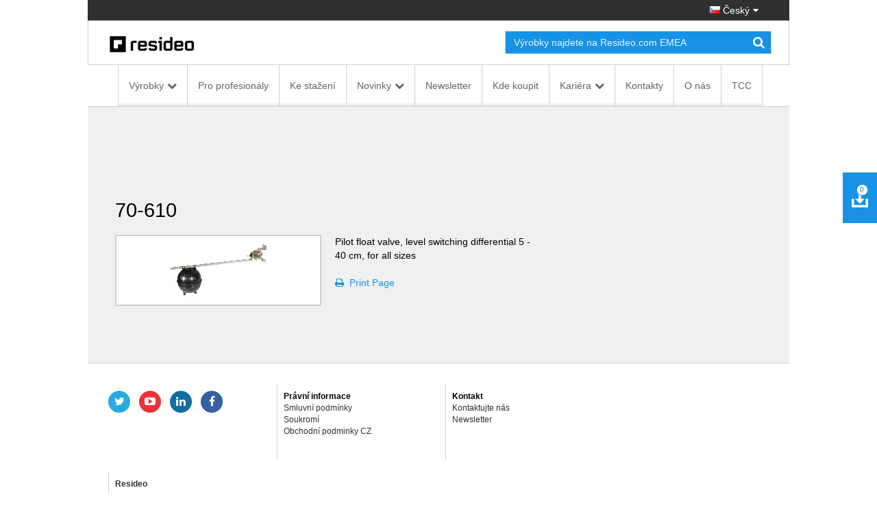

--- FILE ---
content_type: text/html; charset=utf-8
request_url: https://homecomfort.resideo.com/sites/Cestina/cs-CZ/Pages/Product.aspx?cat=HW-TOEM&pid=70-610(HW)&catpath=1.3.6.1.4
body_size: 18801
content:


<!DOCTYPE html PUBLIC "-//W3C//DTD XHTML 1.0 Strict//EN"
	"http://www.w3.org/TR/xhtml1/DTD/xhtml1-strict.dtd">
<html dir="ltr" lang="cs-CZ">
    <head>
        <!-- Web Analytics Control -->
            

        <!-- End of Web Analytics Control -->

        <!-- Google Tag Manager -->
        <script>(function (w, d, s, l, i) {
                w[l] = w[l] || []; w[l].push({
                    'gtm.start':
                        new Date().getTime(), event: 'gtm.js'
                }); var f = d.getElementsByTagName(s)[0],
                    j = d.createElement(s), dl = l != 'dataLayer' ? '&l=' + l : ''; j.async = true; j.src =
                        'https://www.googletagmanager.com/gtm.js?id=' + i + dl; f.parentNode.insertBefore(j, f);
            })(window, document, 'script', 'dataLayer', 'GTM-WSWJDQP');</script>
        <!-- End Google Tag Manager -->

        <meta name="GENERATOR" content="Microsoft SharePoint" /><meta http-equiv="Content-type" content="text/html; charset=utf-8" /><meta http-equiv="X-UA-Compatible" content="IE=Edge" /><meta http-equiv="Expires" content="0" /><meta name="viewport" content="width=device-width, initial-scale=1.0" /><meta name="msapplication-TileImage" content="/_layouts/15/images/SharePointMetroAppTile.png" /><meta name="msapplication-TileColor" content="#0072C6" /><title>
	
		    HoneywellHome Comfort from Resideo | Czech
		
</title><link rel="shortcut icon" href="/Style Library/Images/favicon.ico" type="image/vnd.microsoft.icon" id="favicon" /><link rel="stylesheet" type="text/css" href="/_layouts/15/1033/styles/Themable/corev15.css?rev=WBDzE8Kp2NMrldHsGGXlEQ%3D%3D"/>
<script type="text/javascript" src="/_layouts/15/init.debug.js?rev=PoYjGqIhsnb2qYPZ18MSVw%3D%3D"></script>
<script type="text/javascript" src="/_layouts/15/honeywell.acs.gwc/scripts/mavention.sharepoint.duplicatepage.min.js"></script>
<script type="text/javascript" src="/ScriptResource.axd?d=8MlqyNFjp39OOH6dixIn6HkiU98bDuTHg5PQ5Mb1A847_UD6QU-dS8yYp8DjKqewIsxFezL6DUDBQlyitztNyAq6wiYmxiuKAyuE1W_2z2-7F5SuVifS434uPhHVCxVuTXmBo8nyWXMr_cMetUR8WgAsA9nZaJZTQKaNiRacJUMdDu5Bq643Mhg31QBmoMD50&amp;t=5c0e0825"></script>
<script type="text/javascript" src="/_layouts/15/blank.js?rev=ZaOXZEobVwykPO9g8hq%2F8A%3D%3D"></script>
<script type="text/javascript" src="/ScriptResource.axd?d=[base64]&amp;t=5c0e0825"></script>
<script type="text/javascript">RegisterSod("initstrings.js", "\u002f_layouts\u002f15\u002f1033\u002finitstrings.debug.js?rev=xaAj1Ek3gA3b\u00252BCOSvbNIxA\u00253D\u00253D");</script>
<script type="text/javascript">RegisterSod("strings.js", "\u002f_layouts\u002f15\u002f1033\u002fstrings.debug.js?rev=gQZJADH\u00252BK\u00252BakRcjT51d75w\u00253D\u00253D");RegisterSodDep("strings.js", "initstrings.js");</script>
<script type="text/javascript">RegisterSod("sp.init.js", "\u002f_layouts\u002f15\u002fsp.init.debug.js?rev=I0HjXe8jNoV0TuC6ujkb8A\u00253D\u00253D");</script>
<script type="text/javascript">RegisterSod("sp.res.resx", "\u002f_layouts\u002f15\u002fScriptResx.ashx?culture=en\u00252Dus\u0026name=SP\u00252ERes\u0026rev=yNk\u00252FhRzgBn40LJVP\u00252BqfgdQ\u00253D\u00253D");</script>
<script type="text/javascript">RegisterSod("sp.ui.dialog.js", "\u002f_layouts\u002f15\u002fsp.ui.dialog.debug.js?rev=eq0EZVg7vq4rAQWMsE2OeA\u00253D\u00253D");RegisterSodDep("sp.ui.dialog.js", "sp.init.js");RegisterSodDep("sp.ui.dialog.js", "sp.res.resx");</script>
<script type="text/javascript">RegisterSod("core.js", "\u002f_layouts\u002f15\u002fcore.debug.js?rev=rKwxVyVAJjaglT\u00252FCwvIytQ\u00253D\u00253D");RegisterSodDep("core.js", "strings.js");</script>
<script type="text/javascript">RegisterSod("menu.js", "\u002f_layouts\u002f15\u002fmenu.debug.js?rev=qPIJW2Ordir4dFRDlpnwFA\u00253D\u00253D");</script>
<script type="text/javascript">RegisterSod("mQuery.js", "\u002f_layouts\u002f15\u002fmquery.debug.js?rev=eg22Wtb4UOCtZAR\u00252BS9foWQ\u00253D\u00253D");</script>
<script type="text/javascript">RegisterSod("callout.js", "\u002f_layouts\u002f15\u002fcallout.debug.js?rev=IF6FsxpN89rIqqbAN4WzEA\u00253D\u00253D");RegisterSodDep("callout.js", "strings.js");RegisterSodDep("callout.js", "mQuery.js");RegisterSodDep("callout.js", "core.js");</script>
<script type="text/javascript">RegisterSod("clienttemplates.js", "\u002f_layouts\u002f15\u002fclienttemplates.debug.js?rev=QohOo2fg7ghVEedr6ZwwgA\u00253D\u00253D");RegisterSodDep("clienttemplates.js", "initstrings.js");</script>
<script type="text/javascript">RegisterSod("sharing.js", "\u002f_layouts\u002f15\u002fsharing.debug.js?rev=zI5EGNTUG4Jko3CzMQahVA\u00253D\u00253D");RegisterSodDep("sharing.js", "strings.js");RegisterSodDep("sharing.js", "mQuery.js");RegisterSodDep("sharing.js", "clienttemplates.js");RegisterSodDep("sharing.js", "core.js");</script>
<script type="text/javascript">RegisterSod("suitelinks.js", "\u002f_layouts\u002f15\u002fsuitelinks.debug.js?rev=VKhUS5QW\u00252BpGo7XNBO7ijNw\u00253D\u00253D");RegisterSodDep("suitelinks.js", "strings.js");RegisterSodDep("suitelinks.js", "core.js");</script>
<script type="text/javascript">RegisterSod("sp.runtime.js", "\u002f_layouts\u002f15\u002fsp.runtime.debug.js?rev=VFkBZgkYpbAZS6abSrBqIg\u00253D\u00253D");RegisterSodDep("sp.runtime.js", "sp.res.resx");</script>
<script type="text/javascript">RegisterSod("sp.search.js", "\u002f_layouts\u002f15\u002fsp.search.debug.js?rev=LX7R6mGLm7WZfwB5X7qtMA\u00253D\u00253D");RegisterSodDep("sp.search.js", "sp.init.js");RegisterSodDep("sp.search.js", "sp.runtime.js");</script>
<script type="text/javascript">RegisterSod("sp.js", "\u002f_layouts\u002f15\u002fsp.debug.js?rev=JQmk1flvqTHN4tJlrvR3kg\u00253D\u00253D");RegisterSodDep("sp.js", "sp.runtime.js");RegisterSodDep("sp.js", "sp.ui.dialog.js");RegisterSodDep("sp.js", "sp.res.resx");</script>
<script type="text/javascript">RegisterSod("userprofile", "\u002f_layouts\u002f15\u002fsp.userprofiles.debug.js?rev=8KeY4GyOXNneNZ3ligp\u00252F\u00252Bg\u00253D\u00253D");RegisterSodDep("userprofile", "sp.runtime.js");</script>
<script type="text/javascript">RegisterSod("followingcommon.js", "\u002f_layouts\u002f15\u002ffollowingcommon.debug.js?rev=CpFlSkmIhIyEntYJnL\u00252FvOQ\u00253D\u00253D");RegisterSodDep("followingcommon.js", "strings.js");RegisterSodDep("followingcommon.js", "sp.js");RegisterSodDep("followingcommon.js", "userprofile");RegisterSodDep("followingcommon.js", "core.js");RegisterSodDep("followingcommon.js", "mQuery.js");</script>
<script type="text/javascript">RegisterSod("profilebrowserscriptres.resx", "\u002f_layouts\u002f15\u002fScriptResx.ashx?culture=en\u00252Dus\u0026name=ProfileBrowserScriptRes\u0026rev=J5HzNnB\u00252FO1Id\u00252FGI18rpRcw\u00253D\u00253D");</script>
<script type="text/javascript">RegisterSod("sp.ui.mysitecommon.js", "\u002f_layouts\u002f15\u002fsp.ui.mysitecommon.debug.js?rev=CPyRijUHjdx\u00252Fq\u00252BHVt4wjuA\u00253D\u00253D");RegisterSodDep("sp.ui.mysitecommon.js", "sp.init.js");RegisterSodDep("sp.ui.mysitecommon.js", "sp.runtime.js");RegisterSodDep("sp.ui.mysitecommon.js", "userprofile");RegisterSodDep("sp.ui.mysitecommon.js", "profilebrowserscriptres.resx");</script>
<script type="text/javascript">RegisterSod("browserScript", "\u002f_layouts\u002f15\u002fie55up.debug.js?rev=PQu1JhKbcKfdj9SljFHb9w\u00253D\u00253D");RegisterSodDep("browserScript", "strings.js");</script>
<script type="text/javascript">RegisterSod("inplview", "\u002f_layouts\u002f15\u002finplview.debug.js?rev=p3e9ysAgXYBXJCcq3wNQtw\u00253D\u00253D");RegisterSodDep("inplview", "strings.js");RegisterSodDep("inplview", "core.js");RegisterSodDep("inplview", "sp.js");</script>
<link type="text/xml" rel="alternate" href="/sites/Cestina/cs-CZ/_vti_bin/spsdisco.aspx" />
            
             
<link rel="stylesheet" type="text/css" href="/_layouts/15/Honeywell.ACS.ECC.Commerce.SharePoint/CSS/AdditionalFonts.css"/>
 
<link rel="canonical" href="https://homecomfort.resideo.com:443/sites/Cestina/cs-CZ/Pages/Product.aspx?cat=HW-TOEM&amp;pid=70-610(HW)&amp;catpath=1.3.6.1.4" />
            

        <link href="/_layouts/15/Honeywell.EmeaMost.Commerce.SP.Farm/css/style.min.css" rel="stylesheet" />

        <!-- EU Cookie Notice -->
        <link rel="stylesheet" type="text/css" href="//eubanner.honeywellhome.com/css/Banner.css" />
        <!--[if IE]>
 <script src="https://cdn.jsdelivr.net/html5shiv/3.7.2/html5shiv.min.js"></script>
 <script src="https://cdn.jsdelivr.net/respond/1.4.2/respond.min.js"></script>
    <![endif]-->
        <script type="text/javascript" src="/_layouts/15/Honeywell.ACS.ECC.Commerce.SharePoint/scripts/auth0.js"></script>
        <script type="text/javascript" src="/_layouts/15/Honeywell.ACS.ECC.Commerce.SharePoint/scripts/cordova-auth0-plugin.js"></script>
        <script type="text/javascript" src="/_layouts/15/Honeywell.EmeaMost.Commerce.SP.Farm/scripts/typescripts/config.min.js?a2a00be63f" id="config-js"></script>
        
        <script type="text/javascript" src="https://ajax.googleapis.com/ajax/libs/jquery/2.2.4/jquery.min.js"></script>
        <script type="text/javascript" src="//eubanner.honeywellhome.com/javascript/Homes.EuCookieCompliance_jQuery.min.js"></script>
        <script type="text/javascript" src="/_layouts/15/Honeywell.EmeaMost.Commerce.SP.Farm/scripts/require.min.js"></script>
        <script>
            if (window.location.href.toLowerCase().indexOf("/de-de") != -1) {
                $.getScript('/sites/germany/de-de/SiteAssets/de-custom.js', function () {
                    //alert('loaded');
                });
            }
        </script>
        <script>
            $(document).ready(function () {
                $('.row.push').children().last().find('ul').append('<li><div id="consent_blackbar"></div><div id="teconsent"></div></li>')
            });
        </script>

       



        <script type="text/javascript" src="/SiteAssets/TrustArc.js"></script>
    </head>

    <body style="overflow-y: scroll">
        <!-- Google Tag Manager (noscript) -->
        <noscript>
            <iframe src="https://www.googletagmanager.com/ns.html?id=GTM-WSWJDQP"
                height="0" width="0" style="display: none; visibility: hidden"></iframe>
        </noscript>
        <!-- End Google Tag Manager (noscript) -->

        <!-- DOWNLOAD BINDER WARNING MODAL START -->
        <div id="binderNotice" class="modal fade binder-notice" tabindex="-1" role="dialog" aria-labelledby="myLargeModalLabel">
            <div class="modal-dialog modal-sm">
                <div class="modal-content">
                    <div class="modal-header">
                        <h4 class="modal-title" id="js-model-header"></h4>
                    </div>
                    <div class="modal-body" id="js-model-body">
                        &#160;
                    </div>
                    <div class="modal-footer text-right">
                        <a class="btn btn-primary" data-dismiss="modal" id="js-model-close" aria-label="Close"></a>
                    </div>
                </div>
            </div>
        </div>
        <!-- DOWNLOAD BINDER WARNING MODAL END -->

        <div id="imgPrefetch" style="display:none">
<img src="/Style Library/Images/favicon.ico?rev=23" />
</div>

        <noscript><div class='noindex'>You may be trying to access this site from a secured browser on the server. Please enable scripts and reload this page.</div></noscript>
        
        <form method="post" action="./Product.aspx?cat=HW-TOEM&amp;pid=70-610(HW)&amp;catpath=1.3.6.1.4" onsubmit="javascript:return WebForm_OnSubmit();" id="aspnetForm">
<div class="aspNetHidden">
<input type="hidden" name="_wpcmWpid" id="_wpcmWpid" value="" />
<input type="hidden" name="wpcmVal" id="wpcmVal" value="" />
<input type="hidden" name="MSOWebPartPage_PostbackSource" id="MSOWebPartPage_PostbackSource" value="" />
<input type="hidden" name="MSOTlPn_SelectedWpId" id="MSOTlPn_SelectedWpId" value="" />
<input type="hidden" name="MSOTlPn_View" id="MSOTlPn_View" value="0" />
<input type="hidden" name="MSOTlPn_ShowSettings" id="MSOTlPn_ShowSettings" value="False" />
<input type="hidden" name="MSOGallery_SelectedLibrary" id="MSOGallery_SelectedLibrary" value="" />
<input type="hidden" name="MSOGallery_FilterString" id="MSOGallery_FilterString" value="" />
<input type="hidden" name="MSOTlPn_Button" id="MSOTlPn_Button" value="none" />
<input type="hidden" name="__EVENTTARGET" id="__EVENTTARGET" value="" />
<input type="hidden" name="__EVENTARGUMENT" id="__EVENTARGUMENT" value="" />
<input type="hidden" name="__REQUESTDIGEST" id="__REQUESTDIGEST" value="noDigest" />
<input type="hidden" name="MSOSPWebPartManager_DisplayModeName" id="MSOSPWebPartManager_DisplayModeName" value="Browse" />
<input type="hidden" name="MSOSPWebPartManager_ExitingDesignMode" id="MSOSPWebPartManager_ExitingDesignMode" value="false" />
<input type="hidden" name="MSOWebPartPage_Shared" id="MSOWebPartPage_Shared" value="" />
<input type="hidden" name="MSOLayout_LayoutChanges" id="MSOLayout_LayoutChanges" value="" />
<input type="hidden" name="MSOLayout_InDesignMode" id="MSOLayout_InDesignMode" value="" />
<input type="hidden" name="_wpSelected" id="_wpSelected" value="" />
<input type="hidden" name="_wzSelected" id="_wzSelected" value="" />
<input type="hidden" name="MSOSPWebPartManager_OldDisplayModeName" id="MSOSPWebPartManager_OldDisplayModeName" value="Browse" />
<input type="hidden" name="MSOSPWebPartManager_StartWebPartEditingName" id="MSOSPWebPartManager_StartWebPartEditingName" value="false" />
<input type="hidden" name="MSOSPWebPartManager_EndWebPartEditing" id="MSOSPWebPartManager_EndWebPartEditing" value="false" />
<input type="hidden" name="__VIEWSTATE" id="__VIEWSTATE" value="/[base64]/[base64]" />
</div>

<script type="text/javascript">
//<![CDATA[
var theForm = document.forms['aspnetForm'];
if (!theForm) {
    theForm = document.aspnetForm;
}
function __doPostBack(eventTarget, eventArgument) {
    if (!theForm.onsubmit || (theForm.onsubmit() != false)) {
        theForm.__EVENTTARGET.value = eventTarget;
        theForm.__EVENTARGUMENT.value = eventArgument;
        theForm.submit();
    }
}
//]]>
</script>


<script src="/WebResource.axd?d=xEaqlDKrdFkvt_98W-jebMID72qdygG8c7CFYWEqfYdSyw0WxzSZxAaLoVl_7kFlRDM29_5mvOt7MVu3KNw4nbiR2feeBtrhfK9R-6fx4f01&amp;t=638901536248157332" type="text/javascript"></script>


<script type="text/javascript">
//<![CDATA[
var MSOWebPartPageFormName = 'aspnetForm';
var g_presenceEnabled = true;
var g_wsaEnabled = false;
var g_wsaQoSEnabled = false;
var g_wsaQoSDataPoints = [];
var g_wsaLCID = 1033;
var g_wsaListTemplateId = 850;
var g_wsaSiteTemplateId = 'CMSPUBLISHING#0';
var _fV4UI=true;var _spPageContextInfo = {webServerRelativeUrl: "\u002fsites\u002fCestina\u002fcs-CZ", webAbsoluteUrl: "https:\u002f\u002fhomecomfort.resideo.com\u002fsites\u002fCestina\u002fcs-CZ", siteAbsoluteUrl: "https:\u002f\u002fhomecomfort.resideo.com\u002fsites\u002fCestina", serverRequestPath: "\u002fsites\u002fCestina\u002fcs-CZ\u002fPages\u002fProduct.aspx", layoutsUrl: "_layouts\u002f15", webTitle: "Czech", webTemplate: "39", tenantAppVersion: "0", isAppWeb: false, Has2019Era: true, webLogoUrl: "_layouts\u002f15\u002fimages\u002fsiteicon.png", webLanguage: 1033, currentLanguage: 1033, currentUICultureName: "en-US", currentCultureName: "cs-CZ", clientServerTimeDelta: new Date("2026-01-14T23:41:41.1181028Z") - new Date(), siteClientTag: "0$$15.0.5285.1000", crossDomainPhotosEnabled:false, webUIVersion:15, webPermMasks:{High:16,Low:196673},pageListId:"{d734a844-5ed3-4ff3-b4ab-ff40b7079ae6}",pageItemId:55, pagePersonalizationScope:1, alertsEnabled:true, customMarkupInCalculatedFieldDisabled: true, siteServerRelativeUrl: "\u002fsites\u002fCestina", allowSilverlightPrompt:'True'};var L_Menu_BaseUrl="/sites/Cestina/cs-CZ";
var L_Menu_LCID="1033";
var L_Menu_SiteTheme="null";
document.onreadystatechange=fnRemoveAllStatus; function fnRemoveAllStatus(){removeAllStatus(true)};var _spWebPartComponents = new Object();//]]>
</script>

<script src="/_layouts/15/blank.js?rev=ZaOXZEobVwykPO9g8hq%2F8A%3D%3D" type="text/javascript"></script>
<script type="text/javascript">
//<![CDATA[
if (typeof(Sys) === 'undefined') throw new Error('ASP.NET Ajax client-side framework failed to load.');
//]]>
</script>

<script type="text/javascript">
//<![CDATA[
(function(){

        if (typeof(_spBodyOnLoadFunctions) === 'undefined' || _spBodyOnLoadFunctions === null) {
            return;
        }
        _spBodyOnLoadFunctions.push(function() {

            if (typeof(SPClientTemplates) === 'undefined' || SPClientTemplates === null || (typeof(APD_InAssetPicker) === 'function' && APD_InAssetPicker())) {
                return;
            }

            var renderFollowFooter = function(renderCtx,  calloutActionMenu)
            {
                if (renderCtx.ListTemplateType == 700) 
                    myDocsActionsMenuPopulator(renderCtx, calloutActionMenu);
                else
                    CalloutOnPostRenderTemplate(renderCtx, calloutActionMenu);

                var listItem = renderCtx.CurrentItem;
                if (typeof(listItem) === 'undefined' || listItem === null) {
                    return;
                }
                if (listItem.FSObjType == 0) {
                    calloutActionMenu.addAction(new CalloutAction({
                        text: Strings.STS.L_CalloutFollowAction,
                        tooltip: Strings.STS.L_CalloutFollowAction_Tooltip,
                        onClickCallback: function (calloutActionClickEvent, calloutAction) {
                            var callout = GetCalloutFromRenderCtx(renderCtx);
                            if (!(typeof(callout) === 'undefined' || callout === null))
                                callout.close();
                            SP.SOD.executeFunc('followingcommon.js', 'FollowSelectedDocument', function() { FollowSelectedDocument(renderCtx); });
                        }
                    }));
                }
            };

            var registerOverride = function(id) {
                var followingOverridePostRenderCtx = {};
                followingOverridePostRenderCtx.BaseViewID = 'Callout';
                followingOverridePostRenderCtx.ListTemplateType = id;
                followingOverridePostRenderCtx.Templates = {};
                followingOverridePostRenderCtx.Templates.Footer = function(renderCtx) {
                    var  renderECB;
                    if (typeof(isSharedWithMeView) === 'undefined' || isSharedWithMeView === null) {
                        renderECB = true;
                    } else {
                        var viewCtx = getViewCtxFromCalloutCtx(renderCtx);
                        renderECB = !isSharedWithMeView(viewCtx);
                    }
                    return CalloutRenderFooterTemplate(renderCtx, renderFollowFooter, renderECB);
                };
                SPClientTemplates.TemplateManager.RegisterTemplateOverrides(followingOverridePostRenderCtx);
            }
            registerOverride(101);
            registerOverride(700);
        });
    })();(function(){

        if (typeof(_spBodyOnLoadFunctions) === 'undefined' || _spBodyOnLoadFunctions === null) {
            return;
        }
        _spBodyOnLoadFunctions.push(function() 
        {
          ExecuteOrDelayUntilScriptLoaded(
            function()
            {
              var pairs = SP.ScriptHelpers.getDocumentQueryPairs();
              var followDoc, itemId, listId, docName;
              for (var key in pairs)
              {
                if(key.toLowerCase() == 'followdocument') 
                  followDoc = pairs[key];
                else if(key.toLowerCase() == 'itemid') 
                  itemId = pairs[key];
                else if(key.toLowerCase() == 'listid') 
                  listId = pairs[key];
                else if(key.toLowerCase() == 'docname') 
                  docName = decodeURI(pairs[key]);
              } 

              if(followDoc != null && followDoc == '1' && listId!=null && itemId != null && docName != null)
              {
                SP.SOD.executeFunc('followingcommon.js', 'FollowDocumentFromEmail', function() 
                { 
                  FollowDocumentFromEmail(itemId, listId, docName);
                });
              }

            }, 'SP.init.js');

        });
    })();if (typeof(DeferWebFormInitCallback) == 'function') DeferWebFormInitCallback();function WebForm_OnSubmit() {
UpdateFormDigest('\u002fsites\u002fCestina\u002fcs-CZ', 1440000);if (typeof(_spFormOnSubmitWrapper) != 'undefined') {return _spFormOnSubmitWrapper();} else {return true;};
return true;
}
//]]>
</script>

<div class="aspNetHidden">

	<input type="hidden" name="__VIEWSTATEGENERATOR" id="__VIEWSTATEGENERATOR" value="82B48D88" />
</div>
            <script type="text/javascript"> var submitHook = function () { return false; }; theForm._spOldSubmit = theForm.submit; theForm.submit = function () { if (!submitHook()) { this._spOldSubmit(); } }; </script>
            <span id="DeltaSPWebPartManager">
                
            </span>
            <script type="text/javascript">
//<![CDATA[
Sys.WebForms.PageRequestManager._initialize('ctl00$ScriptManager', 'aspnetForm', [], [], [], 90, 'ctl00');
//]]>
</script>

            <span id="DeltaDelegateControls">
                
                
            </span>
            <div id="TurnOnAccessibility" style="display: none" class="s4-notdlg noindex">
                <a id="linkTurnOnAcc" href="#" class="ms-accessible ms-acc-button" onclick="SetIsAccessibilityFeatureEnabled(true);UpdateAccessibilityUI();document.getElementById('linkTurnOffAcc').focus();return false;">
                    Turn on more accessible mode</a>
            </div>
            <div id="TurnOffAccessibility" style="display: none" class="s4-notdlg noindex">
                <a id="linkTurnOffAcc" href="#" class="ms-accessible ms-acc-button" onclick="SetIsAccessibilityFeatureEnabled(false);UpdateAccessibilityUI();document.getElementById('linkTurnOnAcc').focus();return false;">
                    Turn off more accessible mode</a>
            </div>
            <div class="s4-notdlg s4-skipribbonshortcut noindex">
                <a href="javascript:;" onclick="document.getElementById(&#39;startNavigation&#39;).focus();" class="ms-accessible ms-acc-button" accesskey="Y">
                    Skip Ribbon Commands</a>
            </div>
            <div class="s4-notdlg noindex">
                <a href="javascript:;" onclick="document.getElementById(&#39;mainContent&#39;).focus();" class="ms-accessible ms-acc-button">
                    Skip to main content</a>
            </div>
            <div id="TurnOffAnimation" style="display: none;" class="s4-notdlg noindex">
                <a id="linkTurnOffAnimation" href="#" class="ms-accessible ms-acc-button" onclick="ToggleAnimationStatus();return false;">
                    Turn off Animations</a>
            </div>
            <div id="TurnOnAnimation" style="display: none;" class="s4-notdlg noindex">
                <a id="linkTurnOnAnimation" href="#" class="ms-accessible ms-acc-button" onclick="ToggleAnimationStatus();return false;">
                    Turn on Animations</a>
            </div>
            <a id="HiddenAnchor" href="javascript:;" style="display: none;"></a>
            
            <!-- Download Binder -->
            <div id="js-download-binder" class="download-binder">
                <div class="tab" id="js-floating-tab">
                </div>
                <div class="drawer">
                    <div id="js-drawer-content"></div>
                </div>
            </div>

            <!-- Back to top control -->
            <div id="js-backtotop" class="backtotop"></div>

            <!--Header -->

            

<!-- EU Cookie Notice -->
<!--<link rel="stylesheet" type="text/css" href="//eubanner.honeywellhome.com/css/Banner.css"/> 
<script type="text/javascript" src="https://ajax.googleapis.com/ajax/libs/jquery/2.2.4/jquery.min.js"></script>
<script src="//eubanner.honeywellhome.com/javascript/Homes.EuCookieCompliance_jQuery.min.js"></script> --> 

<!--<script type="text/javascript">
    $(document).ready(function () {     
        var checkURL = ['en-GB', 'de-DE','it-IT','es-ES','nl-NL','pl-PL','nb-NO','da-DK','fi-FI','sv-SE'];
               for (var i = 0; i < checkURL.length; i++) 
                {
                 if(window.location.href.toLowerCase().indexOf(checkURL[i].toLowerCase()) > -1) { 
                     euCookieImplementationRun(checkURL[i], window.location.hostname);                     
                 }
              }
            });
        </script>
    

  <div id="HOMESEUCookie-Banner" class="@Model.BannerClass">    
<div>     
  <span id="HOMESEUCookie-BannerText"></span>    
   <a id="HOMESEUCookie-PrivacyLink" href="" target="@Model.PrivacyUrlTarget">   
       <span id="HOMESEUCookie-PrivacyText"> </span>  
   </a>   
 </div>    
<div id="HOMESEUCookie-ConsentButtonDiv"> 
      <button type='submit' id='HOMESEUCookie-CookieDismiss'></button> 
   </div> 
</div>-->

<!-- EU Cookie Notice END -->

<div class="header noindex">
    <div class="container">
        <div class="row">
            <div class="col-sm-12">
                <div class="nav-utility">
                    <ul class="list-inline">
                        <li>
                            </li>
                        <li>
                            </li>
                        <li>
                            </li>
                        <li>
                            </li>
                        <li>
                            

<a href="#" id="js-region-button" class="region-button"><i class="famfamfam-flag-cz"></i> Český</a>
<div id="js-region-box" class="region-box"></div>
    
<script>
    require(["Honeywell.ClientModel.LanguageSelector"], function() {});
</script>

                        </li>
                    </ul>
                </div>
            </div>
        </div>
    </div>
    <div class="container">
        <div class="row">
            <div class="col-sm-12">
                <div class="nav-brand">
                    <div class="row">
                        <div class="col-sm-6 col-md-7">
                            <a href="https://homecomfort.resideo.com/sites/Cestina/cs-CZ/" id="ctl00_Header_lnkCompanyLogo" target="_self">
                                <img src="/resources/Content_Images/Logos/resideo_logo_26.png" alt="Honeywell Home" class="honeywell-logo img-responsive" />
                            </a>
                        </div>
                        <div class="col-sm-6 col-md-5 text-right">
                            <div class="form-inline" id="js-form-inline">
                                <div class="form-group">
                                    <div class="search-field">
                                        <input id="searchbox" type="search" class="form-control ui-autocomplete-input" placeholder="" autocomplete="off" />
                                        <a id="js-search" href="#" class="search-submit"><i class="fa fa-search"></i></a>
                                    </div>
                                </div>
                                <div class="form-group">
                                    <select id="js-searchtypes" class="form-control">
                                    </select>
                                </div>
                            </div>
                        </div>
                    </div>
                </div>
            </div>
        </div>
    </div>
    <div id="ctl00_Header_HonECCNavigationWebPart1">
	<nav id="my-menu" class="noindex"><ul>
    <li><span>Výrobky</span><ul>
        <li><span>Komfort</span><ul>
            <li><a href="https://homecomfort.resideo.com/sites/Cestina/cs-CZhttps://www.resideo.com/emea/en/products/comfort/">Komfort_sub</a></li>
            <li><a href="https://www.resideo.com/emea/en/products/comfort/">Všechny Komfort</a></li>
          </ul>
        </li>
        <li><span>Voda</span><ul>
            <li><a href="https://homecomfort.resideo.com/sites/Cestina/cs-CZhttps://www.resideo.com/emea/en/products/water/">Voda_sub</a></li>
            <li><a href="https://www.resideo.com/emea/en/products/water/">Všechny Voda</a></li>
          </ul>
        </li>
        <li><span>Bezpečnost</span><ul>
            <li><a href="https://homecomfort.resideo.com/sites/Cestina/cs-CZhttps://www.resideo.com/emea/en/products/security/">Bezpečnost_sub</a></li>
            <li><a href="https://www.resideo.com/emea/en/products/security/">Všechny Bezpečnost</a></li>
          </ul>
        </li>
        <li><a href="https://www.resideo.com/emea/en/products/">Všechny Výrobky</a></li>
      </ul>
    </li>
    <li><a href="https://homecomfort.resideo.com/sites/Cestina/cs-CZ/Pages/Nastroje_pro_profesionaly.aspx">Pro profesionály</a></li>
    <li><a href="https://homecomfort.resideo.com/sites/Cestina/cs-CZ/Pages/Brozury_ceniky.aspx">Ke stažení</a></li>
    <li><span>Novinky</span><ul>
        <li><a href="https://homecomfort.resideo.com/sites/Cestina/cs-CZ/Pages/NoveProdukty.aspx">Nové produkty</a></li>
        <li><a href="https://homecomfort.resideo.com/sites/Cestina/cs-CZ/Pages/campaigns.aspx">Kampaně</a></li>
      </ul>
    </li>
    <li><a href="https://homecomfort.resideo.com/sites/Cestina/cs-CZ/enews/Pages/NewsletterSignup.aspx">Newsletter</a></li>
    <li><a href="https://homecomfort.resideo.com/sites/Cestina/cs-CZ/Pages/Smluvni_prodejci.aspx">Kde koupit</a></li>
    <li><span>Kariéra</span><ul>
        <li><a href="https://homecomfort.resideo.com/sites/Cestina/cs-CZhttps://www.fajnfabrika.cz">Výrobní závod Brno</a></li>
        <li><a href="https://homecomfort.resideo.com/sites/Cestina/cs-CZhttps://www.resideo.com/us/en/corporate/about/careers/">Všechny pozice</a></li>
        <li><a href="https://www.resideo.com/us/en/corporate/about/careers/">Všechny Kariéra</a></li>
      </ul>
    </li>
    <li><a href="https://homecomfort.resideo.com/sites/Cestina/cs-CZ/Pages/Kontaktujte_nas.aspx">Kontakty</a></li>
    <li><a href="https://homecomfort.resideo.com/sites/Cestina/cs-CZ/Pages/about-us.aspx">O nás</a></li>
    <li><a href="https://international.mytotalconnectcomfort.com/Account/Login">TCC</a></li>
    <li><span>Regions</span><div id="js-mmenu-regions"></div>
    </li>
  </ul></nav><div id="js-nav-megamenu" class="nav-megamenu noindex">
  <div class="container">
    <div class="row">
      <div class="col-sm-12">
        <ul id="GenericTopNavcat.Výrobky" class="nav-megamenu-primary">
          <li><a data-toggle="tab" href="#" id="js-nav-Výrobky" data-newtarget="js-pane-Výrobky" class="js-nav-link has-subnav">Výrobky</a></li>
          <li><a href="https://homecomfort.resideo.com/sites/Cestina/cs-CZ/Pages/Nastroje_pro_profesionaly.aspx">Pro profesionály</a></li>
          <li><a href="https://homecomfort.resideo.com/sites/Cestina/cs-CZ/Pages/Brozury_ceniky.aspx">Ke stažení</a></li>
          <li><a data-toggle="tab" href="#" id="js-nav-Novinky" data-newtarget="js-pane-Novinky" class="js-nav-link has-subnav">Novinky</a></li>
          <li><a href="https://homecomfort.resideo.com/sites/Cestina/cs-CZ/enews/Pages/NewsletterSignup.aspx">Newsletter</a></li>
          <li><a href="https://homecomfort.resideo.com/sites/Cestina/cs-CZ/Pages/Smluvni_prodejci.aspx">Kde koupit</a></li>
          <li><a data-toggle="tab" href="#" id="js-nav-Kariéra" data-newtarget="js-pane-Kariéra" class="js-nav-link has-subnav">Kariéra</a></li>
          <li><a href="https://homecomfort.resideo.com/sites/Cestina/cs-CZ/Pages/Kontaktujte_nas.aspx">Kontakty</a></li>
          <li><a href="https://homecomfort.resideo.com/sites/Cestina/cs-CZ/Pages/about-us.aspx">O nás</a></li>
          <li><a href="https://international.mytotalconnectcomfort.com/Account/Login">TCC</a></li>
        </ul>
        <div id="js-megamenu" class="megamenu noindex">
          <div id="js-pane-Výrobky" class="pane pane-Výrobky">
            <div class="row fullheight">
              <div class="col-sm-3 fullheight">
                <div class="pane-left">
                  <ul class="nav nav-pills nav-stacked">
                    <li class="active"><a href="#I98" data-toggle="tab" id="js-nav-Komfort">Komfort</a></li>
                    <li><a href="#I99" data-toggle="tab" id="js-nav-Voda">Voda</a></li>
                    <li><a href="#I100" data-toggle="tab" id="js-nav-Bezpečnost">Bezpečnost</a></li>
                  </ul>
                  <ul class="extra-nav-links"></ul>
                </div>
              </div>
              <div class="col-sm-9 fullheight">
                <div class="tab-content fullheight">
                  <div id="I98" class="tab-pane fullheight active">
                    <div class="pane-right fullheight" style="background-image: url(https://www.resideo.com/emea/en/products/comfort/)">
                      <div class="row">
                        <div class="col-sm-6">
                          <ul>
                            <li><a href="https://www.resideo.com/emea/en/products/comfort/">Komfort_sub</a></li>
                          </ul>
                        </div>
                        <div class="col-sm-6">
                          <div class="tab-content fullheight">
                            <div class="tab-pane fullheight" id="I101">
                              <ul></ul>
                            </div>
                          </div>
                        </div>
                      </div>
                      <div class="see-more"><a href="#"><a href="https://www.resideo.com/emea/en/products/comfort/">Všechny  Komfort <i class="fa fa-chevron-right"></i></a></a></div>
                    </div>
                  </div>
                  <div class="tab-pane fullheight" id="I99">
                    <div class="pane-right fullheight" style="background-image: url(https://www.resideo.com/emea/en/products/water/)">
                      <div class="row">
                        <div class="col-sm-6">
                          <ul>
                            <li><a href="https://www.resideo.com/emea/en/products/water/">Voda_sub</a></li>
                          </ul>
                        </div>
                        <div class="col-sm-6">
                          <div class="tab-content fullheight">
                            <div class="tab-pane fullheight" id="I102">
                              <ul></ul>
                            </div>
                          </div>
                        </div>
                      </div>
                      <div class="see-more"><a href="#"><a href="https://www.resideo.com/emea/en/products/water/">Všechny  Voda <i class="fa fa-chevron-right"></i></a></a></div>
                    </div>
                  </div>
                  <div class="tab-pane fullheight" id="I100">
                    <div class="pane-right fullheight" style="background-image: url(https://www.resideo.com/emea/en/products/security/)">
                      <div class="row">
                        <div class="col-sm-6">
                          <ul>
                            <li><a href="https://www.resideo.com/emea/en/products/security/">Bezpečnost_sub</a></li>
                          </ul>
                        </div>
                        <div class="col-sm-6">
                          <div class="tab-content fullheight">
                            <div class="tab-pane fullheight" id="I103">
                              <ul></ul>
                            </div>
                          </div>
                        </div>
                      </div>
                      <div class="see-more"><a href="#"><a href="https://www.resideo.com/emea/en/products/security/">Všechny  Bezpečnost <i class="fa fa-chevron-right"></i></a></a></div>
                    </div>
                  </div>
                </div>
              </div>
            </div>
          </div>
          <div id="js-pane-Novinky" class="pane pane-Novinky">
            <div class="row fullheight">
              <div class="col-sm-3 fullheight">
                <div class="pane-left">
                  <ul class="nav nav-pills nav-stacked">
                    <li class="active"><a href="https://homecomfort.resideo.com/sites/Cestina/cs-CZ/Pages/NoveProdukty.aspx">Nové produkty</a></li>
                    <li><a href="https://homecomfort.resideo.com/sites/Cestina/cs-CZ/Pages/campaigns.aspx">Kampaně</a></li>
                  </ul>
                  <ul class="extra-nav-links"></ul>
                </div>
              </div>
              <div class="col-sm-9 fullheight">
                <div class="tab-content fullheight">
                  <div id="I91" class="tab-pane fullheight active">
                    <div class="pane-right fullheight">
                      <div class="row">
                        <div class="col-sm-6">
                          <ul></ul>
                        </div>
                        <div class="col-sm-6">
                          <div class="tab-content fullheight"></div>
                        </div>
                      </div>
                      <div class="see-more"><a href="#"><a href="https://homecomfort.resideo.com/sites/Cestina/cs-CZ/Pages/NoveProdukty.aspx">Všechny  Nové produkty <i class="fa fa-chevron-right"></i></a></a></div>
                    </div>
                  </div>
                  <div class="tab-pane fullheight" id="I92">
                    <div class="pane-right fullheight" style="background-image: url(https://homecomfort.resideo.com/sites/Cestina/cs-CZ/Pages/campaigns.aspx)">
                      <div class="row">
                        <div class="col-sm-6">
                          <ul></ul>
                        </div>
                        <div class="col-sm-6">
                          <div class="tab-content fullheight"></div>
                        </div>
                      </div>
                      <div class="see-more"><a href="#"><a href="https://homecomfort.resideo.com/sites/Cestina/cs-CZ/Pages/campaigns.aspx">Všechny  Kampaně <i class="fa fa-chevron-right"></i></a></a></div>
                    </div>
                  </div>
                </div>
              </div>
            </div>
          </div>
          <div id="js-pane-Kariéra" class="pane pane-Kariéra">
            <div class="row fullheight">
              <div class="col-sm-3 fullheight">
                <div class="pane-left">
                  <ul class="nav nav-pills nav-stacked">
                    <li class="active"><a href="https://www.fajnfabrika.cz">Výrobní závod Brno</a></li>
                    <li><a href="https://www.resideo.com/us/en/corporate/about/careers/">Všechny pozice</a></li>
                  </ul>
                  <ul class="extra-nav-links"></ul>
                </div>
              </div>
              <div class="col-sm-9 fullheight">
                <div class="tab-content fullheight">
                  <div id="I95" class="tab-pane fullheight active">
                    <div class="pane-right fullheight" style="background-image: url(https://www.fajnfabrika.cz)">
                      <div class="row">
                        <div class="col-sm-6">
                          <ul></ul>
                        </div>
                        <div class="col-sm-6">
                          <div class="tab-content fullheight"></div>
                        </div>
                      </div>
                      <div class="see-more"><a href="#"><a href="https://www.fajnfabrika.cz">Všechny  Výrobní závod Brno <i class="fa fa-chevron-right"></i></a></a></div>
                    </div>
                  </div>
                  <div class="tab-pane fullheight" id="I94">
                    <div class="pane-right fullheight" style="background-image: url(https://www.resideo.com/us/en/corporate/about/careers/)">
                      <div class="row">
                        <div class="col-sm-6">
                          <ul></ul>
                        </div>
                        <div class="col-sm-6">
                          <div class="tab-content fullheight"></div>
                        </div>
                      </div>
                      <div class="see-more"><a href="#"><a href="https://www.resideo.com/us/en/corporate/about/careers/">Všechny  Všechny pozice <i class="fa fa-chevron-right"></i></a></a></div>
                    </div>
                  </div>
                </div>
              </div>
            </div>
          </div>
        </div>
      </div>
    </div>
  </div>
</div>
</div>
</div>

<div class="mmenu noindex">
    <div class="mmenu-row noindex">
        <a href="#my-menu" class="mmenu-navicon"><i class="fa fa-navicon"></i></a>
        <div class="mmenu-logo noindex">
           
             <a href="https://homecomfort.resideo.com/sites/Cestina/cs-CZ/" id="ctl00_Header_A1" target="_self">
                               <img src="/resources/Content_Images/Logos/resideo_logo_26.png" class="img-responsive" />
                            </a>
        </div>
        <div id="js-mobile-search-button" class="mmenu-search noindex">
            <i class="fa fa-search"></i>
        </div>
    </div>
</div>


            <!-- MOBILE HEADER START -->


            <div id="js-mobile-search-box" class="mobile-search noindex">
                <div class="form-group">
                    <input id="searchbox-m" type="search" class="form-control ui-autocomplete-input" placeholder="" autocomplete="off" />
                </div>
                <div class="form-group nomar noindex">
                    <select id="js-searchtypes-m" class="form-control">
                        <option>Option 1</option>
                    </select>
                </div>
            </div>

            <!-- MOBILE HEADER END -->


            <div id="s4-workspace">
                
                <div id="centerarea" class="container">
                    <div id="MainRow" class="row">
                        <div class="col-sm-12">
                            <div id="js-loader">
                                <i class="fa fa-spinner fa-spin"></i>
                            </div>
                            <div class="page">
                                <div id="notificationArea" class="ms-notif-box"></div>
                                <div id="DeltaPageStatusBar">
	
                                    <div id="pageStatusBar"></div>
                                
</div>
                                <div id="DeltaPlaceHolderMain">
	
                                    <a id="mainContent" name="mainContent" tabindex="-1"></a>
                                    
  <div class="row">
    <div class="col-sm-12">
      <!-- First Row -->
      <div class="ms-webpart-zone ms-fullWidth">
		<div id="MSOZoneCell_WebPartctl00_ctl44_g_46668b35_e1f6_4608_bacb_d90c4cd04564" class="s4-wpcell-plain ms-webpartzone-cell ms-webpart-cell-vertical ms-fullWidth ">
			<div class="ms-webpart-chrome ms-webpart-chrome-vertical ms-webpart-chrome-fullWidth ">
				<div WebPartID="46668b35-e1f6-4608-bacb-d90c4cd04564" HasPers="false" id="WebPartctl00_ctl44_g_46668b35_e1f6_4608_bacb_d90c4cd04564" width="100%" class="ms-WPBody " allowDelete="false" allowExport="false" style="" ><div id="ctl00_ctl44_g_46668b35_e1f6_4608_bacb_d90c4cd04564">
					<DIV class="ms-rte-embedcode ms-rte-embedwp"><script src="https://homecomfort.resideo.com/resources/SiteAssets/js/cz-products.js"></script></DIV>
				</div><div class="ms-clear"></div></div>
			</div>
		</div>
	</div>
    </div>
  </div>
  <!-- Second Row -->
  <div class="row push">
    <div class="ms-webpart-zone ms-fullWidth">
		<div id="MSOZoneCell_WebPartctl00_ctl44_g_05b61045_6d83_4ce1_aad3_7a334569875c" class="s4-wpcell-plain ms-webpartzone-cell ms-webpart-cell-vertical ms-fullWidth ">
			<div class="ms-webpart-chrome ms-webpart-chrome-vertical ms-webpart-chrome-fullWidth ">
				<div WebPartID="05b61045-6d83-4ce1-aad3-7a334569875c" HasPers="false" id="WebPartctl00_ctl44_g_05b61045_6d83_4ce1_aad3_7a334569875c" width="100%" class="ms-WPBody " allowDelete="false" allowExport="false" style="" ><div id="ctl00_ctl44_g_05b61045_6d83_4ce1_aad3_7a334569875c">
					
				</div><div class="ms-clear"></div></div>
			</div>
		</div>
	</div>
  </div>
  <div class="inner">
          <div class="row">
            <div class="col-sm-12">
                <menu class="ms-hide">
		<ie:menuitem id="MSOMenu_Help" iconsrc="/_layouts/15/images/HelpIcon.gif" onmenuclick="MSOWebPartPage_SetNewWindowLocation(MenuWebPart.getAttribute('helpLink'), MenuWebPart.getAttribute('helpMode'))" text="Help" type="option" style="display:none">

		</ie:menuitem>
	</menu>
            </div>
        </div>
    <div class="row">
      <div class="col-sm-4">
        
      </div>
      <div class="col-sm-8">
        
      </div>
    </div>

    <div class="row push">
      <div class="ms-webpart-zone ms-fullWidth">
		<div id="MSOZoneCell_WebPartctl00_ctl44_g_ebf35495_0a02_4892_b5d5_dac3a6d8a935" class="s4-wpcell-plain ms-webpartzone-cell ms-webpart-cell-vertical ms-fullWidth ">
			<div class="ms-webpart-chrome ms-webpart-chrome-vertical ms-webpart-chrome-fullWidth ">
				<div WebPartID="ebf35495-0a02-4892-b5d5-dac3a6d8a935" HasPers="false" id="WebPartctl00_ctl44_g_ebf35495_0a02_4892_b5d5_dac3a6d8a935" width="100%" class="ms-WPBody " allowDelete="false" style="" ><div id="ctl00_ctl44_g_ebf35495_0a02_4892_b5d5_dac3a6d8a935">

				</div><div class="ms-clear"></div></div>
			</div>
		</div>
	</div>
    </div>

    <div class="row">
      <div class="col-sm-4">
        
      </div>
      <div class="col-sm-4">
        

      </div>
      <div class="col-sm-4">
        

      </div>
    </div>
    <div class="row push">
      
    </div>
    <div class="row">
      <div class="col-sm-6">
        
      </div>
      <div class="col-sm-6">
        
      </div>
    </div>
    <div class="row push">
      <div class="ms-webpart-zone ms-fullWidth">
		<div id="MSOZoneCell_WebPartctl00_ctl44_g_7b94adb9_628d_4fb8_845b_e9c5432d0a0f" class="s4-wpcell-plain ms-webpartzone-cell ms-webpart-cell-vertical ms-fullWidth ">
			<div class="ms-webpart-chrome ms-webpart-chrome-vertical ms-webpart-chrome-fullWidth ">
				<div WebPartID="7b94adb9-628d-4fb8-845b-e9c5432d0a0f" HasPers="false" id="WebPartctl00_ctl44_g_7b94adb9_628d_4fb8_845b_e9c5432d0a0f" width="100%" class="ms-WPBody " allowDelete="false" style="" ><div id="ctl00_ctl44_g_7b94adb9_628d_4fb8_845b_e9c5432d0a0f">
					<div class="col-sm-12">
  <h1>70-610</h1>
</div>
<div itemscope="" itemtype="http://schema.org/Product" class="col-sm-8"><span style="display:none;" itemprop="name">70-610</span><div class="row">
    <div class="col-sm-6">
      <div class="product-image-carousel" style="display:none">
        <div class="product-image-carousel-large">
          <ul id="bxslider">
            <li><a href="#viewProducts"><img itemprop="image" src="https://homecomfort-techlit.resideo.com/EMEAImages/Products/pict-70-610nl01colres.jpg" alt="pict-70-610" title="pict-70-610" class="img-responsive"></a></li><script>
     
      require(["Honeywell.ClientModel.PGDownloads"], function(pgd) {
      var pg = new pgd.PGDownloads;
      });
   
    </script></ul>
        </div>
      </div>
    </div>
    <div class="col-sm-6">
      <p>Pilot float valve, level switching differential 5 - 40 cm, for all sizes</p>
      <ul class="list-inline push">
        <li><a href="javascript:window.print();"><i class="fa fa-print"></i> 
                Print Page</a></li>
        <li>
          <div class="addthis_sharing_toolbox"></div><script type="text/javascript" src="//s7.addthis.com/js/300/addthis_widget.js#pubid=ra-569cd9e595d14a47" async="async"></script></li>
      </ul>
    </div>
  </div>
</div>
<div class="col-sm-4"></div>
				</div><div class="ms-clear"></div></div>
			</div>
		</div>
	</div>
    </div>
    <div class="row push">
      <div class="col-sm-8">
        
      </div>
      <div class="col-sm-4">
        
      </div>
    </div>
    <div class="row push">
      
    </div>
  </div>

  <!-- Footer Row -->
  <div class="container">
    <div class="row">
      <div class="col-sm-12">
          <div class="row">
            <div class="col-sm-3">
              
            </div>
            <div class="col-sm-3">
              
            </div>
            <div class="col-sm-3">
              
            </div>
            <div class="col-sm-3">
              
            </div>
          </div>
          <div class="row push">
            <div class="col-sm-3">
              
            </div>
            <div class="col-sm-3">
              
            </div>
            <div class="col-sm-3">
              
            </div>
            <div class="col-sm-3">
              
            </div>
          </div>
          
      </div>
    </div>
  </div>
<div style='display:none' id='hidZone'></div>
                                
</div>
                            </div>
                            <div id="DeltaFormDigest">
	
                                
  <script type="text/javascript">//<![CDATA[
        var formDigestElement = document.getElementsByName('__REQUESTDIGEST')[0];
        if (!((formDigestElement == null) || (formDigestElement.tagName.toLowerCase() != 'input') || (formDigestElement.type.toLowerCase() != 'hidden') ||
            (formDigestElement.value == null) || (formDigestElement.value.length <= 0)))
        {
            formDigestElement.value = '0x2BA46BE17B14FE09034DD4295D653DAA0A34BCC2C46B00CBFCFF45CDE65A0AB3BCB6FD2B5D2E5A4EF809DE05CD1E9A940A2A44E8A7816960344060D84F8108BE,14 Jan 2026 23:41:43 -0000';
            g_updateFormDigestPageLoaded = new Date();
        }
        //]]>
        </script>

                            
</div>
                            
                            
                            
                            
                            
                            
                            
                            
                            
                            
                            
                            
                            
                            
                            
                            
                            
                            
                            
                        </div>
                    </div>
                </div>
            </div>

            
            <div class="container">
                <div class="row">
                    <div class="col-sm-12">
                        <div class="footer">
                            

<div class="container noindex">
    <div class="row noindex">
        <div class="col-sm-12">
            <footer class="footer">
                <div class="row">
                    <div class="col-sm-3">
                        <ul class="primary-links">
                            
                        </ul>
                        <ul class="list-inline social-links">
                            
                                    <li><a href='https://twitter.com/ResideoPro' class="social" style='background-color: #28aae1' target='_blank'><i class='fa fa-twitter'></i></a></li>
                                
                                    <li><a href='https://www.youtube.com/resideopro' class="social" style='background-color: #ee3138' target='_blank'><i class='fa fa-youtube-play'></i></a></li>
                                
                                    <li><a href='https://www.linkedin.com/company/resideo1' class="social" style='background-color: #136d9d' target='_blank'><i class='fa fa-linkedin'></i></a></li>
                                
                                    <li><a href='https://www.facebook.com/ResideoPro/' class="social" style='background-color: #3461a1' target='_blank'><i class='fa fa-facebook'></i></a></li>
                                
                        </ul>
                        <div class="dropdown" style='display: none'>
                            <button class="btn btn-success dropdown-toggle" type="button" id="affiliates-drop" data-toggle="dropdown">
                                 <span class="caret"></span>
                            </button>
                            <ul class="dropdown-menu">
                                
                            </ul>
                        </div>
                    </div>
                    
                            <div class="col-sm-3">
                                <ul class="list-unstyled">
                                    <li><strong>Produkty</strong></li>
                                    
                                            <li><a href='https://www.resideo.com/emea/en/search/#t=rde-search-tab-all&sort=relevancy' target='_blank'>Produktový katalog</a></li>
                                        
                                </ul>
                            </div>
                        
                            <div class="col-sm-3">
                                <ul class="list-unstyled">
                                    <li><strong>Právní informace</strong></li>
                                    
                                            <li><a href='https://www.resideo.com/us/en/corporate/legal/terms-and-conditions/czech/' target='_blank'>Smluvní podmínky</a></li>
                                        
                                            <li><a href='https://www.resideo.com/us/en/corporate/legal/privacy/czech/' target='_blank'>Soukromí</a></li>
                                        
                                            <li><a href='https://www.resideo.com/emea/en/-/media/EMEA%20Site%20Cluster/EMEA/Terms/EMEA%20Czech%20Czech%20Standard%20Terms%20of%20Sale%202021.pdf?rv=c69ffad8993e405f80ebb852e14cbf7a' target='_blank'>Obchodní podminky CZ</a></li>
                                        
                                </ul>
                            </div>
                        
                            <div class="col-sm-3">
                                <ul class="list-unstyled">
                                    <li><strong>Kontakt</strong></li>
                                    
                                            <li><a href='https://homecomfort.resideo.com/sites/Cestina/cs-CZ/Pages/Kontaktujte_nas.aspx' target='_self'>Kontaktujte nás</a></li>
                                        
                                            <li><a href='https://homecomfort.resideo.com/sites/Cestina/cs-CZ/enews/Pages/NewsletterSignup.aspx' target='_self'>Newsletter</a></li>
                                        
                                </ul>
                            </div>
                        
                </div>

                <div class="row push">
                    <div class="col-sm-3" style='display: block'>
                        <ul class="list-unstyled">
                            
                                    <li><strong><a href='https://www.resideo.com/' target='_blank'>Resideo</a></strong></li>
                                
                        </ul>
                    </div>
                    
                </div>
                <div class="row">
                    <div class="col-sm-12">
                        <div class="legal">
							©
							<script lang="javascript" type="text/javascript">								    
							var today = new Date(); document.write(today.getFullYear());</script>
							Resideo Technologies, Inc. Ochranná známka Honeywell Home se používá na základě licence od společnosti Honeywell International Inc. 
						</div>
                    </div>
                </div>
            </footer>
        </div>
    </div>
</div>

                        </div>
                    </div>
                </div>
            </div>
        

<script type="text/javascript">
//<![CDATA[
var _spFormDigestRefreshInterval = 1440000;window.g_updateFormDigestPageLoaded = new Date(); window.g_updateFormDigestPageLoaded.setDate(window.g_updateFormDigestPageLoaded.getDate() -5);var _fV4UI = true;
function _RegisterWebPartPageCUI()
{
    var initInfo = {editable: false,isEditMode: false,allowWebPartAdder: false,listId: "{d734a844-5ed3-4ff3-b4ab-ff40b7079ae6}",itemId: 55,recycleBinEnabled: true,enableMinorVersioning: true,enableModeration: false,forceCheckout: true,rootFolderUrl: "\u002fsites\u002fCestina\u002fcs-CZ\u002fPages",itemPermissions:{High:16,Low:196673}};
    SP.Ribbon.WebPartComponent.registerWithPageManager(initInfo);
    var wpcomp = SP.Ribbon.WebPartComponent.get_instance();
    var hid;
    hid = document.getElementById("_wpSelected");
    if (hid != null)
    {
        var wpid = hid.value;
        if (wpid.length > 0)
        {
            var zc = document.getElementById(wpid);
            if (zc != null)
                wpcomp.selectWebPart(zc, false);
        }
    }
    hid = document.getElementById("_wzSelected");
    if (hid != null)
    {
        var wzid = hid.value;
        if (wzid.length > 0)
        {
            wpcomp.selectWebPartZone(null, wzid);
        }
    }
};
function __RegisterWebPartPageCUI() {
ExecuteOrDelayUntilScriptLoaded(_RegisterWebPartPageCUI, "sp.ribbon.js");}
_spBodyOnLoadFunctionNames.push("__RegisterWebPartPageCUI");var __wpmExportWarning='This Web Part Page has been personalized. As a result, one or more Web Part properties may contain confidential information. Make sure the properties contain information that is safe for others to read. After exporting this Web Part, view properties in the Web Part description file (.WebPart) by using a text editor such as Microsoft Notepad.';var __wpmCloseProviderWarning='You are about to close this Web Part.  It is currently providing data to other Web Parts, and these connections will be deleted if this Web Part is closed.  To close this Web Part, click OK.  To keep this Web Part, click Cancel.';var __wpmDeleteWarning='You are about to permanently delete this Web Part.  Are you sure you want to do this?  To delete this Web Part, click OK.  To keep this Web Part, click Cancel.';var g_clientIdDeltaPlaceHolderMain = "DeltaPlaceHolderMain";
var g_clientIdDeltaPlaceHolderPageTitleInTitleArea = "DeltaPlaceHolderPageTitleInTitleArea";
var g_clientIdDeltaPlaceHolderUtilityContent = "DeltaPlaceHolderUtilityContent";
//]]>
</script>
</form>
        <span id="DeltaPlaceHolderUtilityContent">
            
        </span>
        <script type="text/javascript">// <![CDATA[ 


            var g_Workspace = "s4-workspace";
        // ]]>
</script>

        <span id="DeltaPlaceHolderPageTitleInTitleArea">
            


        </span>
        <!------ Sandbox script -------------->        
        <script async="async" src="//consent.trustarc.com/notice?domain=resideo-test.com&c=teconsent&js=nj&noticeType=bb&text=true&gtm=1" crossorigin></script>
    </body>
</html>


--- FILE ---
content_type: application/javascript
request_url: https://homecomfort.resideo.com/_layouts/15/Honeywell.EmeaMost.Commerce.SP.Farm/scripts/typescripts/Honeywell.ClientModel.Cache.js?a2a00be63f
body_size: 430
content:
define(["require","exports","q"],function(e,n,s){"use strict";Object.defineProperty(n,"__esModule",{value:!0}),n.cacheMonad=function(e,n){return function(o,r){var t=e(r);return t?s.resolve(t):o().then(function(e){return e&&n(r,e),e})}},n.sessionStorageCache=n.cacheMonad(function(e){if(sessionStorage&&sessionStorage[e])return JSON.parse(sessionStorage[e])},function(e,n){sessionStorage&&n&&(sessionStorage[e]=JSON.stringify(n))})});
//# sourceMappingURL=Honeywell.ClientModel.Cache.js.map


--- FILE ---
content_type: application/javascript
request_url: https://homecomfort.resideo.com/_layouts/15/Honeywell.EmeaMost.Commerce.SP.Farm/scripts/typescripts/config.min.js?a2a00be63f
body_size: 1933
content:
function ProcessImn(){}function ProcessImnMarkers(){}var requestURL=document.getElementById("config-js").getAttribute("src"),queryString=requestURL.substring(requestURL.indexOf("?")+1,requestURL.length),require={baseUrl:"/_layouts/15/Honeywell.EmeaMost.Commerce.SP.Farm/scripts/typescripts",paths:{sp:"../../../sp",spRuntime:"../../../sp.runtime",taxonomy:"../../../sp.taxonomy",q:["q.min"],jquery:["jquery.min"],jqui:["jquery-ui.min"],bootstrap:["../../vendor/bootstrap/js/bootstrap.min"],bxsli:["../../vendor/bxslider/jquery.bxslider.min"],file:"../jquery.fileDownload.min",json:"../../../Honeywell.ACS.ECC.Commerce.SharePoint/scripts/jquery.json-1.3.min",shim:"../es5-shim.min",lodash:["../lodash.min"],mmenu:"../../vendor/mmenu/core/js/jquery.mmenu.min.all",navgoco:"../../vendor/navgoco-master/src/jquery.navgoco.min",ellipsis:"../../vendor/jquery.autoellipsis-master/src/jquery.autoellipsis.min",magnific:["../../vendor/Magnific-Popup-master/dist/jquery.magnific-popup.min"],handlebars:["../handlebars-v4.0.11.min"],hhelper:"HandlebarHelpers",main:"Main",model:"Honeywell.ClientModel.Models",admin:"MainAdmin",pages:"Honeywell.ClientModel.LandingPages",camljs:"camljs.min"},shim:{sp:{exports:"SP",deps:["spRuntime"]},taxonomy:{exports:"SP.Taxonomy",deps:["sp","spRuntime"]},bootstrap:{deps:["jquery"]},bxsli:{deps:["jquery"]},mmenu:{deps:["jquery"]},ellipsis:{deps:["jquery"]},navgoco:{deps:["jquery"]},file:{deps:["jquery"]},json:{deps:["jquery"]},lodash:{exports:"_"},jquery:{exports:"$"},q:{exports:"Q"}},deps:["jquery","q","sp","spRuntime","taxonomy","handlebars","model","jqui","bootstrap","bxsli","file","json","shim","lodash","mmenu","navgoco","ellipsis","magnific","main","pages","hhelper","admin","camljs"],urlArgs:queryString,waitSeconds:60};
//# sourceMappingURL=config.js.map
